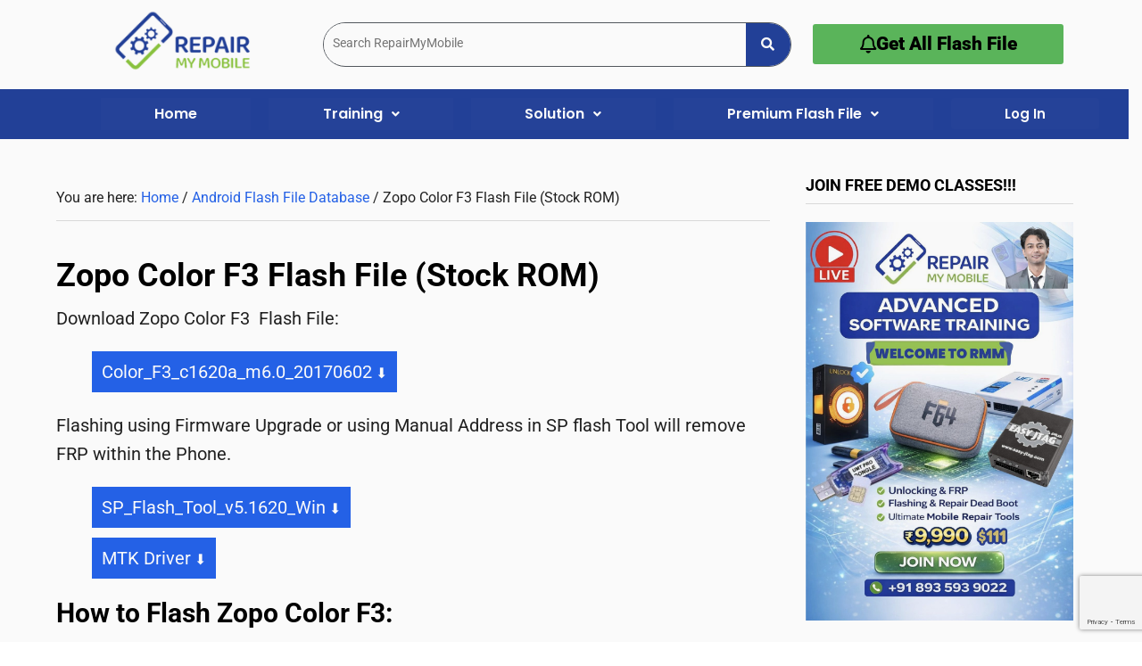

--- FILE ---
content_type: text/html; charset=utf-8
request_url: https://www.google.com/recaptcha/api2/anchor?ar=1&k=6LfbPcIeAAAAAOrl3W3K9ydb9fiUbjvGBenIUsIX&co=aHR0cHM6Ly9yZXBhaXJteW1vYmlsZS5jbzo0NDM.&hl=en&v=PoyoqOPhxBO7pBk68S4YbpHZ&size=invisible&anchor-ms=20000&execute-ms=30000&cb=8igofo94dx97
body_size: 48700
content:
<!DOCTYPE HTML><html dir="ltr" lang="en"><head><meta http-equiv="Content-Type" content="text/html; charset=UTF-8">
<meta http-equiv="X-UA-Compatible" content="IE=edge">
<title>reCAPTCHA</title>
<style type="text/css">
/* cyrillic-ext */
@font-face {
  font-family: 'Roboto';
  font-style: normal;
  font-weight: 400;
  font-stretch: 100%;
  src: url(//fonts.gstatic.com/s/roboto/v48/KFO7CnqEu92Fr1ME7kSn66aGLdTylUAMa3GUBHMdazTgWw.woff2) format('woff2');
  unicode-range: U+0460-052F, U+1C80-1C8A, U+20B4, U+2DE0-2DFF, U+A640-A69F, U+FE2E-FE2F;
}
/* cyrillic */
@font-face {
  font-family: 'Roboto';
  font-style: normal;
  font-weight: 400;
  font-stretch: 100%;
  src: url(//fonts.gstatic.com/s/roboto/v48/KFO7CnqEu92Fr1ME7kSn66aGLdTylUAMa3iUBHMdazTgWw.woff2) format('woff2');
  unicode-range: U+0301, U+0400-045F, U+0490-0491, U+04B0-04B1, U+2116;
}
/* greek-ext */
@font-face {
  font-family: 'Roboto';
  font-style: normal;
  font-weight: 400;
  font-stretch: 100%;
  src: url(//fonts.gstatic.com/s/roboto/v48/KFO7CnqEu92Fr1ME7kSn66aGLdTylUAMa3CUBHMdazTgWw.woff2) format('woff2');
  unicode-range: U+1F00-1FFF;
}
/* greek */
@font-face {
  font-family: 'Roboto';
  font-style: normal;
  font-weight: 400;
  font-stretch: 100%;
  src: url(//fonts.gstatic.com/s/roboto/v48/KFO7CnqEu92Fr1ME7kSn66aGLdTylUAMa3-UBHMdazTgWw.woff2) format('woff2');
  unicode-range: U+0370-0377, U+037A-037F, U+0384-038A, U+038C, U+038E-03A1, U+03A3-03FF;
}
/* math */
@font-face {
  font-family: 'Roboto';
  font-style: normal;
  font-weight: 400;
  font-stretch: 100%;
  src: url(//fonts.gstatic.com/s/roboto/v48/KFO7CnqEu92Fr1ME7kSn66aGLdTylUAMawCUBHMdazTgWw.woff2) format('woff2');
  unicode-range: U+0302-0303, U+0305, U+0307-0308, U+0310, U+0312, U+0315, U+031A, U+0326-0327, U+032C, U+032F-0330, U+0332-0333, U+0338, U+033A, U+0346, U+034D, U+0391-03A1, U+03A3-03A9, U+03B1-03C9, U+03D1, U+03D5-03D6, U+03F0-03F1, U+03F4-03F5, U+2016-2017, U+2034-2038, U+203C, U+2040, U+2043, U+2047, U+2050, U+2057, U+205F, U+2070-2071, U+2074-208E, U+2090-209C, U+20D0-20DC, U+20E1, U+20E5-20EF, U+2100-2112, U+2114-2115, U+2117-2121, U+2123-214F, U+2190, U+2192, U+2194-21AE, U+21B0-21E5, U+21F1-21F2, U+21F4-2211, U+2213-2214, U+2216-22FF, U+2308-230B, U+2310, U+2319, U+231C-2321, U+2336-237A, U+237C, U+2395, U+239B-23B7, U+23D0, U+23DC-23E1, U+2474-2475, U+25AF, U+25B3, U+25B7, U+25BD, U+25C1, U+25CA, U+25CC, U+25FB, U+266D-266F, U+27C0-27FF, U+2900-2AFF, U+2B0E-2B11, U+2B30-2B4C, U+2BFE, U+3030, U+FF5B, U+FF5D, U+1D400-1D7FF, U+1EE00-1EEFF;
}
/* symbols */
@font-face {
  font-family: 'Roboto';
  font-style: normal;
  font-weight: 400;
  font-stretch: 100%;
  src: url(//fonts.gstatic.com/s/roboto/v48/KFO7CnqEu92Fr1ME7kSn66aGLdTylUAMaxKUBHMdazTgWw.woff2) format('woff2');
  unicode-range: U+0001-000C, U+000E-001F, U+007F-009F, U+20DD-20E0, U+20E2-20E4, U+2150-218F, U+2190, U+2192, U+2194-2199, U+21AF, U+21E6-21F0, U+21F3, U+2218-2219, U+2299, U+22C4-22C6, U+2300-243F, U+2440-244A, U+2460-24FF, U+25A0-27BF, U+2800-28FF, U+2921-2922, U+2981, U+29BF, U+29EB, U+2B00-2BFF, U+4DC0-4DFF, U+FFF9-FFFB, U+10140-1018E, U+10190-1019C, U+101A0, U+101D0-101FD, U+102E0-102FB, U+10E60-10E7E, U+1D2C0-1D2D3, U+1D2E0-1D37F, U+1F000-1F0FF, U+1F100-1F1AD, U+1F1E6-1F1FF, U+1F30D-1F30F, U+1F315, U+1F31C, U+1F31E, U+1F320-1F32C, U+1F336, U+1F378, U+1F37D, U+1F382, U+1F393-1F39F, U+1F3A7-1F3A8, U+1F3AC-1F3AF, U+1F3C2, U+1F3C4-1F3C6, U+1F3CA-1F3CE, U+1F3D4-1F3E0, U+1F3ED, U+1F3F1-1F3F3, U+1F3F5-1F3F7, U+1F408, U+1F415, U+1F41F, U+1F426, U+1F43F, U+1F441-1F442, U+1F444, U+1F446-1F449, U+1F44C-1F44E, U+1F453, U+1F46A, U+1F47D, U+1F4A3, U+1F4B0, U+1F4B3, U+1F4B9, U+1F4BB, U+1F4BF, U+1F4C8-1F4CB, U+1F4D6, U+1F4DA, U+1F4DF, U+1F4E3-1F4E6, U+1F4EA-1F4ED, U+1F4F7, U+1F4F9-1F4FB, U+1F4FD-1F4FE, U+1F503, U+1F507-1F50B, U+1F50D, U+1F512-1F513, U+1F53E-1F54A, U+1F54F-1F5FA, U+1F610, U+1F650-1F67F, U+1F687, U+1F68D, U+1F691, U+1F694, U+1F698, U+1F6AD, U+1F6B2, U+1F6B9-1F6BA, U+1F6BC, U+1F6C6-1F6CF, U+1F6D3-1F6D7, U+1F6E0-1F6EA, U+1F6F0-1F6F3, U+1F6F7-1F6FC, U+1F700-1F7FF, U+1F800-1F80B, U+1F810-1F847, U+1F850-1F859, U+1F860-1F887, U+1F890-1F8AD, U+1F8B0-1F8BB, U+1F8C0-1F8C1, U+1F900-1F90B, U+1F93B, U+1F946, U+1F984, U+1F996, U+1F9E9, U+1FA00-1FA6F, U+1FA70-1FA7C, U+1FA80-1FA89, U+1FA8F-1FAC6, U+1FACE-1FADC, U+1FADF-1FAE9, U+1FAF0-1FAF8, U+1FB00-1FBFF;
}
/* vietnamese */
@font-face {
  font-family: 'Roboto';
  font-style: normal;
  font-weight: 400;
  font-stretch: 100%;
  src: url(//fonts.gstatic.com/s/roboto/v48/KFO7CnqEu92Fr1ME7kSn66aGLdTylUAMa3OUBHMdazTgWw.woff2) format('woff2');
  unicode-range: U+0102-0103, U+0110-0111, U+0128-0129, U+0168-0169, U+01A0-01A1, U+01AF-01B0, U+0300-0301, U+0303-0304, U+0308-0309, U+0323, U+0329, U+1EA0-1EF9, U+20AB;
}
/* latin-ext */
@font-face {
  font-family: 'Roboto';
  font-style: normal;
  font-weight: 400;
  font-stretch: 100%;
  src: url(//fonts.gstatic.com/s/roboto/v48/KFO7CnqEu92Fr1ME7kSn66aGLdTylUAMa3KUBHMdazTgWw.woff2) format('woff2');
  unicode-range: U+0100-02BA, U+02BD-02C5, U+02C7-02CC, U+02CE-02D7, U+02DD-02FF, U+0304, U+0308, U+0329, U+1D00-1DBF, U+1E00-1E9F, U+1EF2-1EFF, U+2020, U+20A0-20AB, U+20AD-20C0, U+2113, U+2C60-2C7F, U+A720-A7FF;
}
/* latin */
@font-face {
  font-family: 'Roboto';
  font-style: normal;
  font-weight: 400;
  font-stretch: 100%;
  src: url(//fonts.gstatic.com/s/roboto/v48/KFO7CnqEu92Fr1ME7kSn66aGLdTylUAMa3yUBHMdazQ.woff2) format('woff2');
  unicode-range: U+0000-00FF, U+0131, U+0152-0153, U+02BB-02BC, U+02C6, U+02DA, U+02DC, U+0304, U+0308, U+0329, U+2000-206F, U+20AC, U+2122, U+2191, U+2193, U+2212, U+2215, U+FEFF, U+FFFD;
}
/* cyrillic-ext */
@font-face {
  font-family: 'Roboto';
  font-style: normal;
  font-weight: 500;
  font-stretch: 100%;
  src: url(//fonts.gstatic.com/s/roboto/v48/KFO7CnqEu92Fr1ME7kSn66aGLdTylUAMa3GUBHMdazTgWw.woff2) format('woff2');
  unicode-range: U+0460-052F, U+1C80-1C8A, U+20B4, U+2DE0-2DFF, U+A640-A69F, U+FE2E-FE2F;
}
/* cyrillic */
@font-face {
  font-family: 'Roboto';
  font-style: normal;
  font-weight: 500;
  font-stretch: 100%;
  src: url(//fonts.gstatic.com/s/roboto/v48/KFO7CnqEu92Fr1ME7kSn66aGLdTylUAMa3iUBHMdazTgWw.woff2) format('woff2');
  unicode-range: U+0301, U+0400-045F, U+0490-0491, U+04B0-04B1, U+2116;
}
/* greek-ext */
@font-face {
  font-family: 'Roboto';
  font-style: normal;
  font-weight: 500;
  font-stretch: 100%;
  src: url(//fonts.gstatic.com/s/roboto/v48/KFO7CnqEu92Fr1ME7kSn66aGLdTylUAMa3CUBHMdazTgWw.woff2) format('woff2');
  unicode-range: U+1F00-1FFF;
}
/* greek */
@font-face {
  font-family: 'Roboto';
  font-style: normal;
  font-weight: 500;
  font-stretch: 100%;
  src: url(//fonts.gstatic.com/s/roboto/v48/KFO7CnqEu92Fr1ME7kSn66aGLdTylUAMa3-UBHMdazTgWw.woff2) format('woff2');
  unicode-range: U+0370-0377, U+037A-037F, U+0384-038A, U+038C, U+038E-03A1, U+03A3-03FF;
}
/* math */
@font-face {
  font-family: 'Roboto';
  font-style: normal;
  font-weight: 500;
  font-stretch: 100%;
  src: url(//fonts.gstatic.com/s/roboto/v48/KFO7CnqEu92Fr1ME7kSn66aGLdTylUAMawCUBHMdazTgWw.woff2) format('woff2');
  unicode-range: U+0302-0303, U+0305, U+0307-0308, U+0310, U+0312, U+0315, U+031A, U+0326-0327, U+032C, U+032F-0330, U+0332-0333, U+0338, U+033A, U+0346, U+034D, U+0391-03A1, U+03A3-03A9, U+03B1-03C9, U+03D1, U+03D5-03D6, U+03F0-03F1, U+03F4-03F5, U+2016-2017, U+2034-2038, U+203C, U+2040, U+2043, U+2047, U+2050, U+2057, U+205F, U+2070-2071, U+2074-208E, U+2090-209C, U+20D0-20DC, U+20E1, U+20E5-20EF, U+2100-2112, U+2114-2115, U+2117-2121, U+2123-214F, U+2190, U+2192, U+2194-21AE, U+21B0-21E5, U+21F1-21F2, U+21F4-2211, U+2213-2214, U+2216-22FF, U+2308-230B, U+2310, U+2319, U+231C-2321, U+2336-237A, U+237C, U+2395, U+239B-23B7, U+23D0, U+23DC-23E1, U+2474-2475, U+25AF, U+25B3, U+25B7, U+25BD, U+25C1, U+25CA, U+25CC, U+25FB, U+266D-266F, U+27C0-27FF, U+2900-2AFF, U+2B0E-2B11, U+2B30-2B4C, U+2BFE, U+3030, U+FF5B, U+FF5D, U+1D400-1D7FF, U+1EE00-1EEFF;
}
/* symbols */
@font-face {
  font-family: 'Roboto';
  font-style: normal;
  font-weight: 500;
  font-stretch: 100%;
  src: url(//fonts.gstatic.com/s/roboto/v48/KFO7CnqEu92Fr1ME7kSn66aGLdTylUAMaxKUBHMdazTgWw.woff2) format('woff2');
  unicode-range: U+0001-000C, U+000E-001F, U+007F-009F, U+20DD-20E0, U+20E2-20E4, U+2150-218F, U+2190, U+2192, U+2194-2199, U+21AF, U+21E6-21F0, U+21F3, U+2218-2219, U+2299, U+22C4-22C6, U+2300-243F, U+2440-244A, U+2460-24FF, U+25A0-27BF, U+2800-28FF, U+2921-2922, U+2981, U+29BF, U+29EB, U+2B00-2BFF, U+4DC0-4DFF, U+FFF9-FFFB, U+10140-1018E, U+10190-1019C, U+101A0, U+101D0-101FD, U+102E0-102FB, U+10E60-10E7E, U+1D2C0-1D2D3, U+1D2E0-1D37F, U+1F000-1F0FF, U+1F100-1F1AD, U+1F1E6-1F1FF, U+1F30D-1F30F, U+1F315, U+1F31C, U+1F31E, U+1F320-1F32C, U+1F336, U+1F378, U+1F37D, U+1F382, U+1F393-1F39F, U+1F3A7-1F3A8, U+1F3AC-1F3AF, U+1F3C2, U+1F3C4-1F3C6, U+1F3CA-1F3CE, U+1F3D4-1F3E0, U+1F3ED, U+1F3F1-1F3F3, U+1F3F5-1F3F7, U+1F408, U+1F415, U+1F41F, U+1F426, U+1F43F, U+1F441-1F442, U+1F444, U+1F446-1F449, U+1F44C-1F44E, U+1F453, U+1F46A, U+1F47D, U+1F4A3, U+1F4B0, U+1F4B3, U+1F4B9, U+1F4BB, U+1F4BF, U+1F4C8-1F4CB, U+1F4D6, U+1F4DA, U+1F4DF, U+1F4E3-1F4E6, U+1F4EA-1F4ED, U+1F4F7, U+1F4F9-1F4FB, U+1F4FD-1F4FE, U+1F503, U+1F507-1F50B, U+1F50D, U+1F512-1F513, U+1F53E-1F54A, U+1F54F-1F5FA, U+1F610, U+1F650-1F67F, U+1F687, U+1F68D, U+1F691, U+1F694, U+1F698, U+1F6AD, U+1F6B2, U+1F6B9-1F6BA, U+1F6BC, U+1F6C6-1F6CF, U+1F6D3-1F6D7, U+1F6E0-1F6EA, U+1F6F0-1F6F3, U+1F6F7-1F6FC, U+1F700-1F7FF, U+1F800-1F80B, U+1F810-1F847, U+1F850-1F859, U+1F860-1F887, U+1F890-1F8AD, U+1F8B0-1F8BB, U+1F8C0-1F8C1, U+1F900-1F90B, U+1F93B, U+1F946, U+1F984, U+1F996, U+1F9E9, U+1FA00-1FA6F, U+1FA70-1FA7C, U+1FA80-1FA89, U+1FA8F-1FAC6, U+1FACE-1FADC, U+1FADF-1FAE9, U+1FAF0-1FAF8, U+1FB00-1FBFF;
}
/* vietnamese */
@font-face {
  font-family: 'Roboto';
  font-style: normal;
  font-weight: 500;
  font-stretch: 100%;
  src: url(//fonts.gstatic.com/s/roboto/v48/KFO7CnqEu92Fr1ME7kSn66aGLdTylUAMa3OUBHMdazTgWw.woff2) format('woff2');
  unicode-range: U+0102-0103, U+0110-0111, U+0128-0129, U+0168-0169, U+01A0-01A1, U+01AF-01B0, U+0300-0301, U+0303-0304, U+0308-0309, U+0323, U+0329, U+1EA0-1EF9, U+20AB;
}
/* latin-ext */
@font-face {
  font-family: 'Roboto';
  font-style: normal;
  font-weight: 500;
  font-stretch: 100%;
  src: url(//fonts.gstatic.com/s/roboto/v48/KFO7CnqEu92Fr1ME7kSn66aGLdTylUAMa3KUBHMdazTgWw.woff2) format('woff2');
  unicode-range: U+0100-02BA, U+02BD-02C5, U+02C7-02CC, U+02CE-02D7, U+02DD-02FF, U+0304, U+0308, U+0329, U+1D00-1DBF, U+1E00-1E9F, U+1EF2-1EFF, U+2020, U+20A0-20AB, U+20AD-20C0, U+2113, U+2C60-2C7F, U+A720-A7FF;
}
/* latin */
@font-face {
  font-family: 'Roboto';
  font-style: normal;
  font-weight: 500;
  font-stretch: 100%;
  src: url(//fonts.gstatic.com/s/roboto/v48/KFO7CnqEu92Fr1ME7kSn66aGLdTylUAMa3yUBHMdazQ.woff2) format('woff2');
  unicode-range: U+0000-00FF, U+0131, U+0152-0153, U+02BB-02BC, U+02C6, U+02DA, U+02DC, U+0304, U+0308, U+0329, U+2000-206F, U+20AC, U+2122, U+2191, U+2193, U+2212, U+2215, U+FEFF, U+FFFD;
}
/* cyrillic-ext */
@font-face {
  font-family: 'Roboto';
  font-style: normal;
  font-weight: 900;
  font-stretch: 100%;
  src: url(//fonts.gstatic.com/s/roboto/v48/KFO7CnqEu92Fr1ME7kSn66aGLdTylUAMa3GUBHMdazTgWw.woff2) format('woff2');
  unicode-range: U+0460-052F, U+1C80-1C8A, U+20B4, U+2DE0-2DFF, U+A640-A69F, U+FE2E-FE2F;
}
/* cyrillic */
@font-face {
  font-family: 'Roboto';
  font-style: normal;
  font-weight: 900;
  font-stretch: 100%;
  src: url(//fonts.gstatic.com/s/roboto/v48/KFO7CnqEu92Fr1ME7kSn66aGLdTylUAMa3iUBHMdazTgWw.woff2) format('woff2');
  unicode-range: U+0301, U+0400-045F, U+0490-0491, U+04B0-04B1, U+2116;
}
/* greek-ext */
@font-face {
  font-family: 'Roboto';
  font-style: normal;
  font-weight: 900;
  font-stretch: 100%;
  src: url(//fonts.gstatic.com/s/roboto/v48/KFO7CnqEu92Fr1ME7kSn66aGLdTylUAMa3CUBHMdazTgWw.woff2) format('woff2');
  unicode-range: U+1F00-1FFF;
}
/* greek */
@font-face {
  font-family: 'Roboto';
  font-style: normal;
  font-weight: 900;
  font-stretch: 100%;
  src: url(//fonts.gstatic.com/s/roboto/v48/KFO7CnqEu92Fr1ME7kSn66aGLdTylUAMa3-UBHMdazTgWw.woff2) format('woff2');
  unicode-range: U+0370-0377, U+037A-037F, U+0384-038A, U+038C, U+038E-03A1, U+03A3-03FF;
}
/* math */
@font-face {
  font-family: 'Roboto';
  font-style: normal;
  font-weight: 900;
  font-stretch: 100%;
  src: url(//fonts.gstatic.com/s/roboto/v48/KFO7CnqEu92Fr1ME7kSn66aGLdTylUAMawCUBHMdazTgWw.woff2) format('woff2');
  unicode-range: U+0302-0303, U+0305, U+0307-0308, U+0310, U+0312, U+0315, U+031A, U+0326-0327, U+032C, U+032F-0330, U+0332-0333, U+0338, U+033A, U+0346, U+034D, U+0391-03A1, U+03A3-03A9, U+03B1-03C9, U+03D1, U+03D5-03D6, U+03F0-03F1, U+03F4-03F5, U+2016-2017, U+2034-2038, U+203C, U+2040, U+2043, U+2047, U+2050, U+2057, U+205F, U+2070-2071, U+2074-208E, U+2090-209C, U+20D0-20DC, U+20E1, U+20E5-20EF, U+2100-2112, U+2114-2115, U+2117-2121, U+2123-214F, U+2190, U+2192, U+2194-21AE, U+21B0-21E5, U+21F1-21F2, U+21F4-2211, U+2213-2214, U+2216-22FF, U+2308-230B, U+2310, U+2319, U+231C-2321, U+2336-237A, U+237C, U+2395, U+239B-23B7, U+23D0, U+23DC-23E1, U+2474-2475, U+25AF, U+25B3, U+25B7, U+25BD, U+25C1, U+25CA, U+25CC, U+25FB, U+266D-266F, U+27C0-27FF, U+2900-2AFF, U+2B0E-2B11, U+2B30-2B4C, U+2BFE, U+3030, U+FF5B, U+FF5D, U+1D400-1D7FF, U+1EE00-1EEFF;
}
/* symbols */
@font-face {
  font-family: 'Roboto';
  font-style: normal;
  font-weight: 900;
  font-stretch: 100%;
  src: url(//fonts.gstatic.com/s/roboto/v48/KFO7CnqEu92Fr1ME7kSn66aGLdTylUAMaxKUBHMdazTgWw.woff2) format('woff2');
  unicode-range: U+0001-000C, U+000E-001F, U+007F-009F, U+20DD-20E0, U+20E2-20E4, U+2150-218F, U+2190, U+2192, U+2194-2199, U+21AF, U+21E6-21F0, U+21F3, U+2218-2219, U+2299, U+22C4-22C6, U+2300-243F, U+2440-244A, U+2460-24FF, U+25A0-27BF, U+2800-28FF, U+2921-2922, U+2981, U+29BF, U+29EB, U+2B00-2BFF, U+4DC0-4DFF, U+FFF9-FFFB, U+10140-1018E, U+10190-1019C, U+101A0, U+101D0-101FD, U+102E0-102FB, U+10E60-10E7E, U+1D2C0-1D2D3, U+1D2E0-1D37F, U+1F000-1F0FF, U+1F100-1F1AD, U+1F1E6-1F1FF, U+1F30D-1F30F, U+1F315, U+1F31C, U+1F31E, U+1F320-1F32C, U+1F336, U+1F378, U+1F37D, U+1F382, U+1F393-1F39F, U+1F3A7-1F3A8, U+1F3AC-1F3AF, U+1F3C2, U+1F3C4-1F3C6, U+1F3CA-1F3CE, U+1F3D4-1F3E0, U+1F3ED, U+1F3F1-1F3F3, U+1F3F5-1F3F7, U+1F408, U+1F415, U+1F41F, U+1F426, U+1F43F, U+1F441-1F442, U+1F444, U+1F446-1F449, U+1F44C-1F44E, U+1F453, U+1F46A, U+1F47D, U+1F4A3, U+1F4B0, U+1F4B3, U+1F4B9, U+1F4BB, U+1F4BF, U+1F4C8-1F4CB, U+1F4D6, U+1F4DA, U+1F4DF, U+1F4E3-1F4E6, U+1F4EA-1F4ED, U+1F4F7, U+1F4F9-1F4FB, U+1F4FD-1F4FE, U+1F503, U+1F507-1F50B, U+1F50D, U+1F512-1F513, U+1F53E-1F54A, U+1F54F-1F5FA, U+1F610, U+1F650-1F67F, U+1F687, U+1F68D, U+1F691, U+1F694, U+1F698, U+1F6AD, U+1F6B2, U+1F6B9-1F6BA, U+1F6BC, U+1F6C6-1F6CF, U+1F6D3-1F6D7, U+1F6E0-1F6EA, U+1F6F0-1F6F3, U+1F6F7-1F6FC, U+1F700-1F7FF, U+1F800-1F80B, U+1F810-1F847, U+1F850-1F859, U+1F860-1F887, U+1F890-1F8AD, U+1F8B0-1F8BB, U+1F8C0-1F8C1, U+1F900-1F90B, U+1F93B, U+1F946, U+1F984, U+1F996, U+1F9E9, U+1FA00-1FA6F, U+1FA70-1FA7C, U+1FA80-1FA89, U+1FA8F-1FAC6, U+1FACE-1FADC, U+1FADF-1FAE9, U+1FAF0-1FAF8, U+1FB00-1FBFF;
}
/* vietnamese */
@font-face {
  font-family: 'Roboto';
  font-style: normal;
  font-weight: 900;
  font-stretch: 100%;
  src: url(//fonts.gstatic.com/s/roboto/v48/KFO7CnqEu92Fr1ME7kSn66aGLdTylUAMa3OUBHMdazTgWw.woff2) format('woff2');
  unicode-range: U+0102-0103, U+0110-0111, U+0128-0129, U+0168-0169, U+01A0-01A1, U+01AF-01B0, U+0300-0301, U+0303-0304, U+0308-0309, U+0323, U+0329, U+1EA0-1EF9, U+20AB;
}
/* latin-ext */
@font-face {
  font-family: 'Roboto';
  font-style: normal;
  font-weight: 900;
  font-stretch: 100%;
  src: url(//fonts.gstatic.com/s/roboto/v48/KFO7CnqEu92Fr1ME7kSn66aGLdTylUAMa3KUBHMdazTgWw.woff2) format('woff2');
  unicode-range: U+0100-02BA, U+02BD-02C5, U+02C7-02CC, U+02CE-02D7, U+02DD-02FF, U+0304, U+0308, U+0329, U+1D00-1DBF, U+1E00-1E9F, U+1EF2-1EFF, U+2020, U+20A0-20AB, U+20AD-20C0, U+2113, U+2C60-2C7F, U+A720-A7FF;
}
/* latin */
@font-face {
  font-family: 'Roboto';
  font-style: normal;
  font-weight: 900;
  font-stretch: 100%;
  src: url(//fonts.gstatic.com/s/roboto/v48/KFO7CnqEu92Fr1ME7kSn66aGLdTylUAMa3yUBHMdazQ.woff2) format('woff2');
  unicode-range: U+0000-00FF, U+0131, U+0152-0153, U+02BB-02BC, U+02C6, U+02DA, U+02DC, U+0304, U+0308, U+0329, U+2000-206F, U+20AC, U+2122, U+2191, U+2193, U+2212, U+2215, U+FEFF, U+FFFD;
}

</style>
<link rel="stylesheet" type="text/css" href="https://www.gstatic.com/recaptcha/releases/PoyoqOPhxBO7pBk68S4YbpHZ/styles__ltr.css">
<script nonce="-a_EABPucBLM0rRSaMXH-A" type="text/javascript">window['__recaptcha_api'] = 'https://www.google.com/recaptcha/api2/';</script>
<script type="text/javascript" src="https://www.gstatic.com/recaptcha/releases/PoyoqOPhxBO7pBk68S4YbpHZ/recaptcha__en.js" nonce="-a_EABPucBLM0rRSaMXH-A">
      
    </script></head>
<body><div id="rc-anchor-alert" class="rc-anchor-alert"></div>
<input type="hidden" id="recaptcha-token" value="[base64]">
<script type="text/javascript" nonce="-a_EABPucBLM0rRSaMXH-A">
      recaptcha.anchor.Main.init("[\x22ainput\x22,[\x22bgdata\x22,\x22\x22,\[base64]/[base64]/[base64]/ZyhXLGgpOnEoW04sMjEsbF0sVywwKSxoKSxmYWxzZSxmYWxzZSl9Y2F0Y2goayl7RygzNTgsVyk/[base64]/[base64]/[base64]/[base64]/[base64]/[base64]/[base64]/bmV3IEJbT10oRFswXSk6dz09Mj9uZXcgQltPXShEWzBdLERbMV0pOnc9PTM/bmV3IEJbT10oRFswXSxEWzFdLERbMl0pOnc9PTQ/[base64]/[base64]/[base64]/[base64]/[base64]\\u003d\x22,\[base64]\\u003d\x22,\x22D8OWwo3DjMOfwrTCmnbDtsKBejZdwp/DqGV3PMOqwop7wpvCo8O8w5pyw5dhwqDCv1RDVw/[base64]/w6bClMOfZcOCw7fCnw09w4BISEczLXbDtMO2fcKNw4pEw6TCgjPDgXDDo2xIccKgbWksVE5hW8KkAcOiw57Ckw/CmsKGw6prwpbDkiDDqsOLV8O1KcOQJldobmg7w64pYkHCqsKvXFYIw5TDo0JBWMO9QU/[base64]/DvsKXw6rDr8K1w4lTwqvCtcOFbMOGKsO+w7NmwrM5woQ2EGXDnsOad8Ogw7EGw71iwqIXNSV5w6paw6NdI8ONClR6wqjDu8O9w5jDocK1ShLDviXDkjHDg1PCh8KLJsOQEyXDi8OKNMKRw65yKzDDnVLDnTPCtQIswpTCrDk8wp/Ct8KOwohgwrp9CF3DsMKawpYYAnwKW8K4wrvDocKAOMOFFsKJwoAwO8O7w5PDuMKVDAR5w63ClD1DSwNgw6vCk8OLDMOjRAfClFtZwoJSNmjCn8Oiw59rQSBNL8OCwoodQ8KLMsKIwpJ4w4RVVTnCnlprwrjCtcK5AmA/w7Ybwq8uRMKDw63CinnDrMOQZ8Oqwo/[base64]/dR3Cr8Kgwow5wp4GV8ORGcKjJwxXDMOAwrhCwp1jw57CvcOdYMOwCHLDusOdNcKxwrLCvSRZw6DDoVLCqQ/ChcOww6vDlMOdwp83w6UZFQEjwqU/[base64]/[base64]/CpDfDgkfDqcOsw518w43CpBLCt1cBwoRaw5ISd8Obd8OHw4ZEwpBGwofCuWvDn0Q5w4vCoC/CvkPDkRlSw4/DvsKZw4pWYzXDiSbDs8Orw7YFw7nDh8KNwpDCm07CisOLwrjDl8Ovw70JWDbCpV3DjSwkFmnDjEwUw6Mnw5DCoVrDjFrCi8KbwqbCmg8Zwr7ClMK2wrsRZ8OjwqhXF1DDv2kYbcKrwqEjw4/CpMOmwrrDiMOoOwDDpMK3wrzCjjvDjsK7NMKrw53CjMKcwrPDtAlfGcOibTZewr1dw7Rcw5Iww6hqwq/DmkpVO8Klw7BQw6kBDmU+wr/Dqj/Cu8Kkw7TCmwfDjMK3w4fDnsOMUVBCJFZodlJFEsOEw4/DlsKZw7BzaHwgBMKSwroGcU/DglBKbmzDojtfH3E1wovDg8KnEBVQw5Zsw4dfwpbDix/Dh8K6FD7Dq8Ozw6FtwqYtwqQvw4PCig9iLsKYecOfwrpbw5YIJMOYQTItIHXCkiHDq8OMw6XDk35Zw5bCh37Dk8K/NXrCjMOcBMORw4kFLVTCojwtTU7DvsKvNMOSwpoZwqcPNBNewozCpsKnXcOewrRgwqjDt8OncMOBCxEkw71/XcK3woTDmiPCqMOAMsOQUVrCo1xjJMOVwr8lw4bDhcOIBUdBJ1Z+wr5kwpoLE8K/w68iwo/DrG9DwprCtnNkwpXCqwhaUcOQw4DDvsKFw5rDly57BEzCqsOmXhhGVMKBDxzCk03CmsOqXGrCjQU7H3bDkhbCtsO3wpLDs8ONCmjCuBs7wqXDkx4ywq3ClMKkwqpKwoLDsANHcSzDgsOAw7hdHsOJwoTDkHbDjMO4ZDrChGdNwp/CgMKVwqsDwpgyDMKzIElqfcKIwo4kYsOqasOzwojCsMOBw4nDkClqA8KJQsKeUDXCsE53wqsxwpgLEcO5wpTCkiTCg0ZMZ8KGZ8KDwrg7OWY7Ag8Xf8KxwqnCtQ/Dj8KAwp3Cpi4tGgEaby1Qw6ogw5PDhVpXwoTDiwfCgHPDi8O/[base64]/DjWTChsKuw5nCqUMGwq98w7cYwpY1Z8KLU8OLPwnDoMKOw4FYCgZkbMOoEh4MHMKgwqRvQcOIC8OjdMK2agvDoEpSPcKFw4sZwoPDkMKEw7HDmsKVRCIqwqhnGsOswr7DrsOPIcKbCMK+w7xjw7d9wo3DpwfCusKbD3w2dH7Dqk/CgkYYRUZRSX/DgDTDoEHDk8ObBjULaMOYwqbDik3DmjHDs8KewpbCn8KVwpBVw7NvGWjDlF3CujTDmVfChA/Cp8O1ZcKPdcKaw7TDkksOSVbCqcOcwpJKw4ViIiLCvSdiCBR3wpx5OwEYw5wow5nCk8OPw5ZtSsKzwol7CGpPcHLDssKia8KSasO/f3hxwq5XdMKIBEYewr1Nw4BCw5rCvsOrw4BxUCPCucKFw6jDoV5WEWIBMsKbYTrDpcKOwq4AIcK2JBwMBMOVD8OwwocxX2kvd8OGWUTDswbCn8Kyw4PCl8OZX8OiwoRTw7LDusKQASPCmsKAT8OPYBZTCsO/KUnCjwsQw7rCvBfCiSDCjHvChzDDuH4Ow73DuRrDicOgHj0TdsKkwphEw6AVw4/[base64]/CowARwo49wrPCkXDDgzVAw7JgwqzCr3LCi8KAcsKCwq/[base64]/[base64]/[base64]/woLCtQEFPMK2w50EcwjCo8OrwpkdbCsuw4bCiMKDGsOLw41/aQXCv8Knwqciw7N8QMKaw5bDl8O0wqLCr8OLW3vDtVp9CU/Dp0BVRRodeMOkw6gVZ8KyY8KFS8Oow6dfTcKHwoIzNcKWU8KLf34Ew7fCr8KpRMOnURk9GMO0e8OXw5/[base64]/[base64]/TBdLwp0ow5XDu8O2GMODw6rDj0IAw4TDhsO/MV/CjcOyw4LDvS9FC250w5JRHsKOcgPCkDrDtMOkDcOZC8OmwqfClirCjcO+N8Ktwo/Dr8KIE8KUwr5Fw4/[base64]/CsTgRaMKxw7nDlUF6AMO9cU4XOMOMGD4hw7rCpsKUFz/[base64]/[base64]/DocKVwoJlOwbDgMORLsKwwqDDty/CqTw8wps3wp8+w4xHCyvClz8owqvCq8KTTMKbAnLCv8KowqA7w5DCsCpZwptgMi7Cm0zChxxAw5tCwoFiwp8Ed2zCl8Ojw7YkU096CFZDaHZkNcOMcR9Rw61Kw4XDusO7wpI9Q0hAw7pEOhp/w4jDgMOKDRfCqgx3TMKndE5wZcOJw4fCmsK/wqEDV8KbaENgKMKIUsKcwrYSTcOYUhnDvsOew6fDpsOGZMOVQT/CncKzw4TCryLDncKNw7giw6ZKwqXCmcKIw70IbxMGHMKSwo0uw6/Cij4AwqA/EsOFw7wIw74gFsOTC8Kjw6LDo8K+QMKTwrITw5rDkMK5MDEkKcKRDBXClsOUwqFbw59XwrUvwqvDhsOXS8KUwprCm8KSwrQZT27DksKlw6LDr8KKPABuw6nDo8KRHELChcOrw5zCvsOvw4/ClMKtwp4OwpTDlsORe8OyPMOFGlXCinHChMO+HXLDhsO4w5DDiMOTKRVDP1Eow45mwrJmw6dPwqx1C2jCimjDtRjCn2ZwTsOUFS4uwo4wwq3DjDLCtMOFw7RnVsKhawnDtSLCs8KVe1PCu2HCmQccYsOPVFE+Q0jDjsOUw5BIwqoxUsKow6vCvX/[base64]/CmcOmRwvDi8OhFhg4wrPDk8KNeQwZw51UecOpwp/DkcK4wrs7w7tQw63Cv8KrNsOEJEoYHsO2wpQHwqvDs8KEQMORwqXDmHDDrMKvUMK6EsKyw70hw7PDsxpCw7/[base64]/DrsKcw7t9woDDk0vDtlPDrjbCscOpwrrDjzrDpMKLecOQaAPDiMOJW8KROEVOdMKaLsOJw4jDsMKddMOGwo/DvMK8G8O0w6d/[base64]/[base64]/w4DDm8OUJ2dSGB3CowVNw5LCmsKzHlInwo9vI8Oiw4/CvFvDqRl0w5kQTcOIGMKPAC/Doj7Dn8O2wpHDhcK7IhE5B0Fdw484w64lw7HDr8KBJ1bDv8KNw79qPgx6w6dbw7DCmcO8w5gXGMOqw4XDvz7Dnw1OBMOtw4pBUMKgcGzDi8KdwqJVwoXCjcK7YxzDh8ODwrIcw5sgw6TCjS42ScKjCHFLGV3CksKVEQUGwrDDssKffMOsw5jCsDg/KMK3bcKnwqfClGwuXnPChRBrfsK7TsKsw4trCSbChMOYOitCdSZVHw8aIcK2D0nDjiHDkUQJwp/[base64]/[base64]/[base64]/fMOlXcO+w47DrsK5RsKdSMKKwrHDjhTDon3CoW5SFw/DjcOPwq7DjBLCicOKwpBywrPCiEE6w7nDkjETRsK/c1DDv2nDkQPDsGXCjMKgw499W8OvN8K7G8KvYMKYw5jCssOKw7p8w7pDw4R4fGvDqFbDuMK4PsOsw59QwqfDhUzDqsKbCSsRZ8ORLcKaeGfCvsOxbQpfOsOiwq0OHFbDol1iwq8hX8K9Ek8vw6HDsV/[base64]/wp/DrxDDti7CpFoHQ8Ozw4wpwrNSwr9xL1rCtMOuTUgTDMKTeHEywqwnCHDCk8KOwr8YZMOBwptkwp7DrcKAwp0Uw4zCoj3Dj8Obw6Q2w4DDvsODwopkwpEjR8KcEcKqFDJzwozDuMOvw5jDlE3CjSBzw4/DjmcdacOCIkZow7QJwr0ONjfDpGoEw6NdwqfCqMKMwrfCgntOG8Kow73CgMK4EMORPMOHw6kKwpLCucOPasKQfcKyT8KEQGPClylSwqXDnsKwwqjCmzzDmMK6wrxNNi/Cu0NLw48iflnCuCvCo8OWfFB/c8KOb8K0w4/[base64]/DjjhRwpUbX8Kkw67DlMOpO8KFwrjCmMKXXGPDm1bDjSPCti/Dhj8Cw6YYf8OSTsKLw4oAQ8OqwoPDuMK9wqsTF2nCpcOSOnocCsOmZMOjZX/CiXXCqsKNw7AJF3DCtSNbwqILPsOWcE5XwrrDtcONM8Kiw6TCnAYdK8O3UlMbKsOsATbDusOCSm/DlcKLwphAaMKZw7fCpcOQJnUjOyHDoXkqZMKnQh/CpsOywp3Cp8OgFcKGw4dAKsK7a8KAcUcHBzLDlCdcw68KwrPDlMOXLcODaMONc1dYXSTCkA4Nw7HCp0PCswlST18bw4N9QsKHw4oAWwLCsMO2XcKSdcOeLMOUTFZGQj/CplLDq8OsI8KiOcOEwrbCtTrCtMOUWSotU2rCncOzJCgpO2gHFcK5w6/DqDvDrxDDvBYwwqkiwp7DgQ3CuRZCZsKpw4fDsVrDnMKdMDbDgX1MwrHCkMOFwpo6wqAuc8K8wqvDiMO3eWcIW27CixkXw486woJTQsKxw6/DjsO+w4Uqw4EyZxoTZmzCr8KPfgbDq8K5AsKXCCrDnMKiw6LDn8KJBcOLwodZEwAmw7bDvcO4bHvCmcOWw6LCksOKw4EcEMKcRkl2B2x0UcOzMMONNMOkXAjDtjPDnMK/wr5AXwXClMO1w5HDtSkBCcODwqVWw4FKw69CwqLCkGdUYxDDuHHDh8OwacOHwoFRwqrDqMOrwp7DisOfJGZ1WFPDpV0/wr3DuTceC8OQN8KLw4PDusORwrjDm8KfwpZzXcOOwr/CocK4GMKkwoYoXsKnw6rCgcONS8KZPj/CjhHDpsOzw5BaYkxzSsKMw5vCk8Khwp5rw6RJw5UiwpprwqUtwpxkBsK9UH07wo3Dm8OKwprDsMODZBwywpTDhcOWw7tbcQjCp8OrwoQTfcKVTQF3DMKOIydzw6dMMsO0USkIY8KFwrtxG8KNaDbCmU4Dw4Ndwp3DmMOxw4/[base64]/Cn8Kfwr/[base64]/KsKuwp7CsVvCvww2cyrDkEEzw6Vywqpqw4bChjPDksOlDS3DjsO8wqxDQsOvwqjDo1vCjcKQwqMrwpBtQcKtP8KCYsKkQ8KqQ8OaaG7DqWrCocOFwrzDlGTCrmQdw4o4HWTDgcKXwqrDocOSZGfDqj/DpMO1w7/Dg2w0XcK6wowKwoPDgzrCtcKuwrsFwqI5SUzDiygPURbDv8O5d8OaG8KxwrLDqTYReMOvwqYfw6XCvFIPTMO+wrwewr3DhsKww5dMwpgEF1BLw7wGGSDCl8KZwqY9w6rDlB4BwpI/ajpGfFTCowRNwprDpMKMRsKEPcKidD7CuMKnw4vDssKhwrBgw5pHMwzDozrDkTlmwovDiFt/dGzDmQV9ShI+w5DDi8Kyw69sw7XCrsOvD8O7KcK+JcKqFk1Xwo/DrjXChU/DvC/[base64]/DhjfDlGAcBldJV8Oywq/DsBJKRcOSw51Rw73DhcORw7Ybw6EcG8OVGcK/KzbCp8Kuw7xuM8KKw6Q5wpfCkHLCtcO/MhfCrWQFXAnCrMOKasKpw4k9w7PDo8Okwp7CtsKEH8Orwp5vwrTCmGrCs8OGwq/[base64]/w7/DjWUVw5MEwrpCNn/[base64]/[base64]/I8OlQcOVwpE6w7bDkXvDtgIjw7bCr8OGw5MTZsOuZD8CB8KRK3LCpGHDosOmNXwwUMObHglawqJKPGzDmFAJN3HCuMKSwrMFRVLClVXCg3zDoyg4w7FOw5jDh8KhwqbCtcKrwqDDvEfCm8KFWU/CpcOQDsK5wokWMMKKasOqw6YNw7M5BULDihbDoA8iS8KnHmjCoDDDtmgIWwRzw68pw5VWwrs3w53DuE/DisKLwrkWRsKrfh/CogdUwpLDisOGA2NVNMKhAsO4UjPDv8KLFnF3w5cdZcKnK8KIZ09HB8K6w4PDnGphw6gCwqXCglvCkhvClx0Xa2/DucOpwr/[base64]/w6rCuSXDm8Kgb8OBAMK/[base64]/wrfCjkbDpxfCgMOVwptIw4PDgcO1JH/Ci2nCqXTDisKqwrjDkzzCsUgqw65hAMObbMOmw7rDkSrDp1rDjSjDi1VTBFhJwplGwoTChy0uX8OlDcOow4wJV2gRwrw9XnjDowXDvMOVw7jDocK/wqgGwqEsw44ANMO9wrkywp/[base64]/DpcOdw4LCpifDmMKLw7c1W8OKU3DCpcOZwpokMElDwps1b8Osw53CrSPDrcKPwoDDjwbDp8OjU1/CsnXCognCnSxABsKQX8KRaMKwaMK6w7k3RMKcVRJ5woBJYMKZw7DCl0peE3BubEI9w4rCosKSw70xVsOyPwgNUhx/IsKFIFt/MxBBFyhwwoo8YcOXw7R+w7zCjsKOwqRWOn1pIMKhwptIwqDDlsK1c8OwGcKmwozDlcKMfE0Owq/DpMKVG8OGNMKvwp3CsMKfw6d0SGwnY8O8QA1QFHIWw4/CscKYd01MaHNOL8K/w45Nw6l+w6g7wqcgw43Ch2scMMOhw6coW8O5wrDDpgIyw4vDjynCgMKNdXTCvcOqTgYuw4VYw6hWw4huWMK1f8OZJXLCr8OjGcKfXzRHecOrwrIVw4FbKsK8PXsywoPCvG8iD8K0HVHDsmLDocKNw7vCuWNNRMK1PMKkKiPDh8OTCwrClMOpc1bCpcK9R3nDiMKgOS/CrgzDlS7CtxvDmSzDqWIpw77DqMK4F8Kkw7o+woE9wpnCpMKsOnpRNAhZwoDCl8Kbw5UAwpPCsmPCkEAKMVzCmMK3BRzDpcK9BFrDqcKxEU7DgRjDn8OkKS3CvSnDq8OgwodRVMO0B1Ijw5dtwpHCicKxw5A1HixmwqLDuMKALMKWwrHDvcO3wrh/w7ZPIwJYIhnDo8KVdH/CncOhwqPCrl/CiwvCjsKtJcK9w69Zwo7CqHhGHgcQw6nDtwjDmsO2w5jCgmwswqwaw7lcd8OswpLCrsKBIsKVwqhUw69Ww58JRWl6OQ3CkgzDukvDq8OeEcKvBCNUw7JxBsOicAcHw6vDosKUTjbCp8KRElVLVcKUVsOXMwvDjnsYw5tVLi/[base64]/CnjXCgcKyVgTDu1dAUQ99T8KkdcOiezTDvHVXw7UYODHDpcK3w4/[base64]/[base64]/CnsO2QkwrUT5Ew4zDom9kKhZhw4JLCMKAwrMHTcOwwrVYw457RsOvwqbCpmEXwpbCt03ChMOBWl/DjMKBacOwccKVwqLDs8KqNDsMw7rCkVcoPcKywqACMDjDjxsew4FBDThMw77Cm0pZwqnDmcOlUMKhwrvCrynDoWEGw57Dkn1TcidVRV/DlidLCMOLeCjDl8O8woF3WjVwwp0IwrksJH7ChsKDYl1kF08fwqvCkcOQSSnCsF/DlXgWZMKMTsKVwrMpwqDChsOzw57CmsOXw6ctHcK4wp1UK8OHw4HDsFjCrcOQwoLDgXUXw6vDnkjCvzXCq8OqUx/DvXZGw6fCrBscw6LCo8Ozw5TDgWrCrsOww7ADwoHDv2XCi8KDATszw7PDiD7DjMK4W8KyOsOYcwvDqEhBXMOJf8OJJE3DoMOIwos1AnzCqhkwA8OJwrLDnMK/OMOOAcOOC8Kgw4PCgUfDkxLDncKKK8K+wqJow4DCgktrLkbDvQ3Do1gVCH1bwq7DvEzCrMOUJwfCjsKGU8OGcMKyQXXCqcKnwrTDr8KLDjzCkGrDl28Ow5rCksKOw5/[base64]/[base64]/Do2zCuFjDucK0UhYCw7nCmMO+czTDmcOdWcKSwqE2QsOZw7trZ1xmfyEdworDvcOJQMK7w6TDscOje8Obw45lK8O/[base64]/Ry0PwoVFw7ICDMOdw7cVBMKBwofDphTChA8fKcKFw6HCtCJzw7zCrA9ew4tBw6IMwrUGcw3CiRPCgEXDmMOrSMO0EMOiwpjCvsKHwoQZwrPDh8K5EcOzw6ZRw4JfUi8RLUc8wo/Dm8OfGSHDs8Kub8KCMcObG3fCscOPwqbDiWFvV3zDqMOJWcO4wrd7HzDDtRlnwrXCpmvCnFHDhcOZC8OkCEfCnxfCuxXDh8Ovw5PCtcOFwqLDsD4rwqrDlsKGPsOow6R7esKDVMKbw6I3AMK+wrtGT8KYw7/[base64]/[base64]/CklNEBMKTWiDDvcKcw5PDmMOMVRhuN8KVLkvCu1dow5vCtcKCcsOyw4nDoR3CsSTDoWvDsjnCu8O6w6TDlsKhw4YdwqfDiEjDusKjIABpwqQrwqfDh8OHwqnCrcOdwo1AwrnDvsKyKEvDombCm09bHsO9WsODKmJ6KlHDvncCw5Q/woTDtk4wwq8ww7BkHU3DlcKswoTChcOJTMOiNMKIQALDqFTDhxTCucKhMmvChsKkOhk8wrbCskHClMKtwpbDojPCix0/wop0SsODKnkmwocwEw/ChcKHw4szw4lgXgXCqmtiwql3woDDqkzCo8O1w5xSAybDhQDDvcK8LsKRw5lcw4cbY8Orw5bCh1XCuirDr8OWf8O2Sm7ChBooI8OZHA8fw57Cu8O+S0PDisKQw55YZx/DpcK/w5TCmMO+woB8PlTDlSvDnMKwMhNlOcO6TMKcw6TCpsOrGH9nwq07w5XDlsOnbcOpecKnwrF9TxXDtEotQcO9wpN8w4PDucOCXMKYwpnCsTkeXjnCn8Kpw57Dqh/DscOOOMOdLcO2Hj/DpMOvw53DiMOSwp3Cs8KXdVDDhwlKwqB2dMKPMMOLYCXCujkuTRwKwpLCsmkCSTxZecOqLcKPwqM1wrJOZMKIGBHDuXzDhsKlEGXDrBhII8KlwqXDtVbDjcKhw6V7bB7CjcO1wp/DsFh1w7vDukfDu8Olw57CtWLDuFTDn8Kaw71YLcOqHMKZw45mRVDCkg0KN8OqwrgDwqTDij/Dt1LDpMOdwrvDrlbCpcKPw5/DrMKTY1RMF8Kpw4rCrcOgUm/ChSrCn8KRBGPCrcKHDsOiwo/Dr3zCjsORw4/CohBQw7oawr/CoMOFwrTCp013fTjDtHbDvsOsAsKkIwEcNFcEdsK+w5QIw7/DuCIWwpZFwosTbEp4w4kpFR3CuUfDmhtBwrhUw6HCvsKmesK+FjUbwrnCkMOrLBh2woAjw7RoWwDDqcOXw7VIQMK9wqnDrzRCFcOjwqrCv2l+wrkoJcORX3nCpi/ChcOqw7ZTw7PCisKKwqnCusKxSFPCk8KywrIhHsO/w6HDoSMnwr0eGA4CwrUDw6/[base64]/Cr1oQSiHDulvCrgBmwqjCh8KvPxHCoRAOPcKpwqjDonDDtcOkwrV7w79tGEwNH15TwonCssOWwrIaLkPDohrCj8Olw63DkSbDk8O3IyjDhMK2PMOcfcK5wr7CryvCv8KTw6TCtgfDnsOaw6bDuMODw5dKw7YrOMO0Sy7Ch8KRwrXCp1nCk8OXw4jDvSECHsOhwqzDkg/Cr2HCi8KoLWzDpwfCo8KNTmjCkH8XXMK+wqTDugQtUFLCrsOOw5QHTxMcwojDlhXDokd1SHFzw5DCpSEFXSRhbRDCm3Bnw4XCs3DCtW/[base64]/Dm33Cr8OpC8KhZAILBcOAw5xKdsKCNsOww64jAcKJwrrDhcK6wqoGbGguWlA9wrLCl1NZQcKsTA7ClMOWRn7DsQPCosK+w5IRw7HDocOfwoszKsK3w40pw43CmUrCoMKGwro/Y8KYPhjDuMKWeg8Rw7pSfWPCk8K2w63Dk8OXw7YEX8KOBghww40OwrJow7jDjEcoKcOYw7DDisO4w4DCscKUwpDDpycuwr7CgcO9w6dgEcOkwoYiw5rDvCbDhMK3wrbChSRswrV1w7rCpw7CnMO/wpVKecKhwp/DpMKzXTnCpScFwpzCvGd+dcOgwpZFGxzCkMOCBU7CrcKlTsKxMMKTB8K/J3bDv8OUwoHCn8Kyw5PCpiscw59nw5NJwr4qTMKywpc5OzfCksOxOT7Duwx8ezhmZDLDkMKwwoDCgMOKwr3CgG7DuyQ+Gh/[base64]/DqsKSZ8OAw6LDuMOuwr/Dn8KAwrwhwrEeMlFHdMOYwp3DkzM9w5/DjsKDTsKZw6TDocOTwpfDlsKyw6DDsMKFwqDDkkrDrCnDqMKUwoVCUsOIwrQTMWbDtwAsODPDhsKcYsOLEsKUw7rDiT4ZfsOqFDXDn8KYZMKnwp9Lwq0hw7dTZMKZw5tXXMOvax9vwptCw73DhR/Dix8wM3LCvGTDqSgXw6kKwr/[base64]/[base64]/BDwdYWvCisOnw7gKwqsowq4DYcODw4jDs0tDwqwGQHNbwphVwqZCJsK/asOmw63Cq8Ocw71/[base64]/[base64]/DiC/CiycSeyprwrrDhTJyw7PCvsO/w4/DojoyKMKyw7oAw7LCkcOzacOCaTHCkSHDpkPCtDx1woJCwr3DlBdOfcOxaMKGd8KXw4YNOkZvEgLDucOJZnlrwqXCo1vCnj/CrcOLTcOHw7wswolbwq14w5bCrSnDmx9kfUU0TCrDgjPDoj7DrT9bH8OUwrByw6fDiQPCvcKWwqbCscOpSWLCmcKpwrsLwrvCicKnwpELSMKbR8OtwoXCksOtwohNw7UAOsKbwrLCjsO6LMKww6sVPsK9wpY2aTXDqT7Dh8Oic8O7RsO4wqjDnhInAcOrXcO8wrM/w4VUw7JUw61JBsO8VmrCtE5nw4Y6HEZ8DGfCr8KdwpoYSsOBw6bDh8Ojw4RBaSRbNcK/[base64]/DjQrDksKTRkVKeMOBw6xHwqLCvWxCQMOPwphIP1nCrxgiMjhLXxbDscKaw6TCrl/CpcKZw589wpgbwrwCM8OXwr0Ew6sdw6vDslBfKcKFw48Bw5sEwo/[base64]/DkcKgbcO0wq7DvDPCssOSwooxwpIZwpVJIUvCukkDCcOIw58kcU/DpMKawo5+w5UIC8KtaMKBJhV3woRlw4ttwrkww7tcw68/[base64]/CjMO2w7jDil5TSW7ChcOpfsORwoR4McKww7TCs8OlwprCg8Kowp3CmS7Cv8K8T8KQAsKzfsO+w70vNsOAw74Mw45/wqNJfVvCgcK2Q8OCUBbDoMKpwqXCk10Mw799In1fw6/DmwbDocK4w5AdwolMTVDCicOOScKpfCcxI8O6w7zCtXjDtl/[base64]/ScKlREZ7w5jCkADClMO2wr0JwojChcODw5HCi8K3w7Unwp/CsX9Pw4vCqcKjw6DCmMOew6DDrR4nwqZtw4bDqMOHwp/Dm2PCjsODw6liPiNZPnfDtzVnSgjDqjfCqhdjU8K6wrfDsELClVtIHMOAw5xBJMOdBBjCkMKDwr9vDcOHPxLCjcOnwr/DjsO8wr/CkBDCrAwfDiEkw7zDqcOCM8KWYWxTNMOpw6JGwoHDrMO3w77Ct8KDwofDp8OKK1XCgAUjwrdGwofChMKoeUbCp2cdw7cyw77Di8Kbw7bCuQAqwqnDlRQ/woNpUwfDrMKpw4HDksOkEhcUcEQTwoDCusOKAEHDhUhbw4jCn05Nw7LCqsOVQBXCtw3CqSDCmDjCgcK6HsK/woAfQcKHeMOowps0HsK9w7RGLcK8w4pfbhPDjcKUa8O8w5x0wrtFKcKWwqLDjcOVwpnCr8OUWwVzVkFTwoZLZ3nClD5lw5bCmjx0LT/CmMO6JVF6G2vDo8Kdw6kiw4XCtlPDkVTCgh3CnsO7WF8LDEoMZHwhU8KHw6YYcAgQD8ORTMOZRsOIw4UCBhE5Tit8w4fCgsOHfWIfGT/Ck8KHwr00w4nDj1dJwqEecCsVacK9woguPsKvE0dVwrbDssKkwq0ewqMEw402M8K2w5jCmcKGDsOLfkVkwq/Cp8OVw7PDu0DCgirCh8KfQ8O0OmoYw6rCq8KIw4wMKHlQwp7Cu1bCtsOUfsK6wqtsZgjDshLCp2NBwq5zGBxNw49/w4TCoMK2M2TDrlrCjsOnRkTCmz3DicK4wrI9wqHDmcOrN0TDhUoPHA/Dh8ODwoHDjMO6wpxTVsOLecK9wp98HBwzYMOFwr4Cw4BNPUk8I28/IMOzw4MBIBdIVGXDu8OWCcOKwrDDuWLDiMKuQAHCkx7CuHFXUMOWw6AJw7/[base64]/CnhfCtjV7L8KFbsKSPn4Tw4I3TsKbwoJywrIdbsOHwptBw5dIX8K9w6kgBsO/VcOaw7sPwqwWGsO2wr9cVD5xeX9zw4QVehXDgnBzwqXDvGfCi8KDYjHCoMKSwpLDvMK0woUZwq5UIBoeGDF5DcONw40cdW8iwrpwWsKAwrTDksOxdjXDj8OJw7ZaASbCrxIRwpp9wpdiL8Kcw57Cgm8aYcOpw6UxwqLDvQPCiMOiO8KQMcOxDXzDkQTCgsO/w5LClEUFKsOlwobChMKlGn3DjMK4w4wDwpvCg8OXL8OCw7vDjMKmwrvCv8OUwoTCtMOIC8KIw7/DvHdDPVbCocKYw4nDrsO1Ojs1AMKmeVgcwpovw73Dj8Ozwq3Ct07CpkIVwoQvLMKMBsOlUMKcw5ALw6nDu1E3w6ZHw6vCm8Kww6cDw71EwrDDlcKuRDIGwrttKMKuacOwdMO4eyrDi1MccsO+wp7CoMOfwrc/wow5w6NUwpM/wrZeWXzDjw93VjvCpMKKw5UyasO1wqtVw7PCtxDDojdmw5bCtMK9wpQkw5EBK8OSwo0gOU1WVsO7VRzCrBvCucOxw4JFwoNkwpDCiFbCpzAXXkgFJcOhw6fCg8ONwqBAS0oKw5I4JQ/DgnIidXoCw4tpw6EbIcKjFcKbKW7Ck8K5aMOKBcOvOnXDhUtSMxtTwrxSwqkGIFkjMgMcw6HDqsOyNsOAw4HDicObacKywpjCvBo6VcKvwpAbwq1/SHDDiH3ClMKpwrXCj8KuwpDDtlNQw6XDi2Bvw608XGJzS8Kqe8KBG8OnwpjCrMKowr/Cl8OXEkAvw5BFIsOHwpPCkHoSecOeU8OdWMO7wq7CjcK7w7vDkj4sScKVbMKAYHYdw7vCpsOpN8O6Q8Kefmc+w4/CrggLIgstwpTCiA3DvMOqw6DChnbCuMOBfmfCr8KjC8K1wpbCt08+G8KtK8OZIsK8FsOAw7fCnknCsMK/cmI9w6RsHMKSHnIeH8KCLcO+w4jDisK2w4nCrcO5McKEQThGw6HCqsKvw5B4wpbDn2HClcOpwrnCgkjCizLDkE43w5XCoRZsw6fCiE/[base64]/DgkEMw5TDqDTCrcOHHHzCgCAzwrbCqhALOl/ChBkSaMOsRgfCnzsBw5bDscKgw4MQNmvCu3VIDcK4JcKsw5fDplXDu27CjsO6B8KJw4rCncK4w71nBinDjsKIfMOjw5IOIsOvw4Ucwo/DnMKiMcKRw4QBw5Q1ecOob0/[base64]/w7VLIcOsWC9Fw7E6d8OawqDCi3kxwoLCu2vDvMOJw6tTOGjDgsKzwokeWxHDtsOrBsOGbMOEw58uwq0+ORXDpsOrP8KyN8OOPGzDg0srw77Cm8OqH0zChXrCiA1nw6zDhx8XHMK9D8O/wqHDjV48w4zDoXvDh17DuG3CplzCkxzDocK1w4ouXcOFIUrDnBjDpsOBfsOQU2TCp0XCpCTDuwXCqMOaCjhBwqddw4zDg8Kmw4vDq2fCgsOKw6XCl8OcWCLCuGjDj8OJLsKmV8OiQ8KkXMK3w6vDj8Ozw7hpWlnCnAvCpMOzTMKzwoHCgMOdRmovBMK/w4RgUl4MwopmFDDCncOlI8KXwpwXd8O+w7Erw5nDscKLw6DDisKPwrXCtcKQFXPCpDh+wrfDjxrCrE3Cp8K+Q8Osw5ZoZMKKw4V3VsOvw4xsOFwdw4xFwoPCtsK7wq/Dl8OfWFYJa8Opw6bCk2/CkMOUasKqwqzDi8OTwq3CqjrDlsOMwpcDAcOTHxovJ8OhCnXDv14kccKnL8KFwpZBIMO0wqvCoTUJPngrw5Y1wpfDscOLwr/[base64]/w4t9w4xwwr4ywp08w4pYw6jDlsOfR8ORXcO6dT0hwozCmMOAw53CgsO7w6N0w6HChcKkSzsCJMOEecOGHRZSwqfDsMOMB8O3UCMQw6PChWDCvkJEO8KMUzJAwrTCqcOYw7nDp1kow4IhwonCr1jDgy/DssO/w4TDiV5nasKhwrbCpl/CtjQOw4xkwpLDgMOkBwVsw4MGwrbCrcOjw55TOmXDg8OFJ8OsK8KIPVUUUiQ1FsOcw7ICCgzCuMO0Q8KdOsKawpPCrMOswodjG8KDDcKdHW99dsKkAMK7FsK/w7BNEcOgw7XDgcO7ZivDgF7DrMKvE8KawpQEw43DlsO+wrrCksK4Cn3DisOoAVfDmsKgwoPCqMK4EzHCpsK9bMO+wr49wrvCt8KGYyPDt3UpbMK1wrrCgDvDpFNdNyHDtcO0biLCtmrCuMK0Em08S2jCoD/Cv8KoUS7CpknDjcO4ecOLw74rwqvDncOww5Ajw73DjS0ewoLCmhfDtyrDg8OWwpwPLSzDqsKcwoDDmEjDtcKHU8O1wq86GsKWMXXCtMORwpzDjkLChVpVwp58Ck4ydW8owoQYwrrCnmNILcKyw5VlacK/w67CkcKpwovDvRhIwp8Gw6sow5dMUQvDliUKEcKjwrjDiBHDsUZ4EmvCjMO/M8Kbw77CnlTChHMRw7IDwrHDiS7DiDnDgMOoVMOxw41sL0TCicOJEMKEb8K4esOSVMOyS8K9w6fCsGB2w4hLIGciwpJzwqwBOHk0AcKBB8O4w5PCnsKYd0/CvhRpY3rDpjrCsEjCjsOaYMOTeV/DmxxhcsKew5PDpcKEw7lyfkthw5EyZCPCm0ZpwolFw5EgwrnCvlXCnsOUwo/Dt0TDujFiwq/Dj8K2UcO/FyLDmcOVw6IhwpXCgX5QYsKOGMKowrQcw7E+wo8VG8O5ZGkQwq/DgcK/w6jCtEPDksOlwr5gwoxhQCdaw70eFGoZTsKPwrXChzPCosORWMOxwrR5wq/[base64]/[base64]/Cvk4pw5Eqw7rDqzrCoGVYCC84wph/GsKzw6PCo8OgwrfCvcKjw4Uhw59kw4B/w5wxw73CjkDDgcKLKcKsO1JGbsOqwq5fQcOCIDcFQMKISFjCjQJSw7xbcMOzd2/[base64]/DjsKdXAjDk8K+RWTCh8O/S8ORAgoyIMOcwqzDkcKowrbCin7Dv8KTPcOZw7/[base64]/[base64]/wpnCmMO1wpQGwppCFxDDqsKtMU3DgBtpwoRIRcKowqfCl8Kgw7zDgMO1w48iwp4Gw7bDhsKod8KjwpzDhVQw\x22],null,[\x22conf\x22,null,\x226LfbPcIeAAAAAOrl3W3K9ydb9fiUbjvGBenIUsIX\x22,0,null,null,null,1,[21,125,63,73,95,87,41,43,42,83,102,105,109,121],[1017145,130],0,null,null,null,null,0,null,0,null,700,1,null,0,\[base64]/76lBhmnigkZhAoZnOKMAhnM8xEZ\x22,0,0,null,null,1,null,0,0,null,null,null,0],\x22https://repairmymobile.co:443\x22,null,[3,1,1],null,null,null,1,3600,[\x22https://www.google.com/intl/en/policies/privacy/\x22,\x22https://www.google.com/intl/en/policies/terms/\x22],\x22hLRS72Vt/6nKaQYFoMx7pPzbxDozvv3TBKpvn5RcnmQ\\u003d\x22,1,0,null,1,1769004531583,0,0,[52,242,43,199],null,[108,71],\x22RC-B1BqaPGhuvJF0g\x22,null,null,null,null,null,\x220dAFcWeA4Uqcy_9ONT8VUeC2HBOpGe0dlYZGpBigRSV83onxqL7QrBgt896zf3F8Bh8P1xV6hft-YmeEuieiuvK7vTKO7ICM5ARw\x22,1769087331518]");
    </script></body></html>